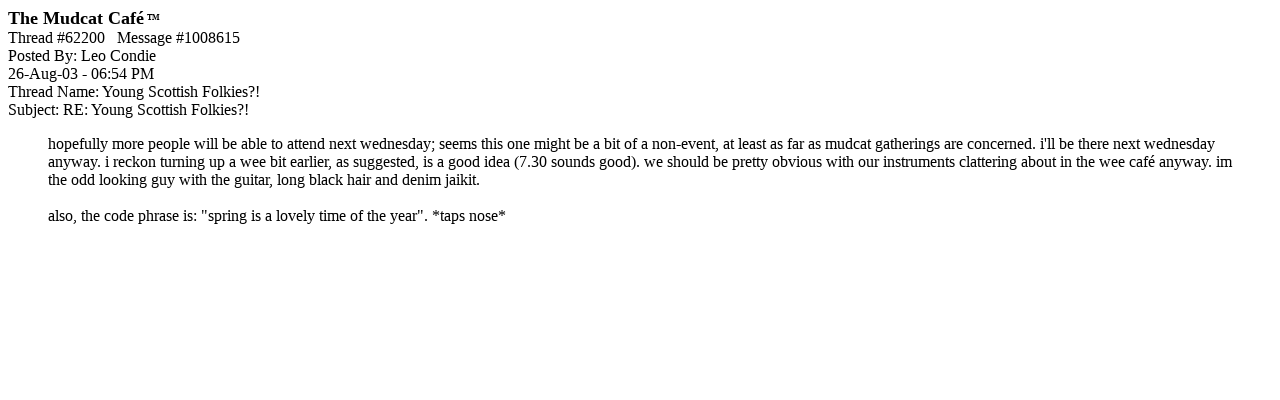

--- FILE ---
content_type: text/html;charset=utf-8
request_url: https://mudcat.org/detail_pf.cfm?messages__Message_ID=1008615
body_size: 1573
content:
 




<!doctype html>
<!-- Google tag (gtag.js) -->
<script async src="https://www.googletagmanager.com/gtag/js?id=G-DWTW13XX5K"></script>
<script>
  window.dataLayer = window.dataLayer || [];
  function gtag(){dataLayer.push(arguments);}
  gtag('js', new Date());

  gtag('config', 'G-DWTW13XX5K');

</script>

 


<meta name="google-site-verification" content="sT7kGXDGhreoc_td4BPm0-9x9ryxBhY84YaDvyGafzY" />

<!-- <meta name="viewport" content="width=device-width, initial-scale=1"> -->

<meta http-equiv="Content-Type" content="text/html; charset=utf-8" />


<!-- Google tag (gtag.js) -->
<script async src="https://www.googletagmanager.com/gtag/js?id=G-V87ZH9Q3H1"></script>
<script>
  window.dataLayer = window.dataLayer || [];
  function gtag(){dataLayer.push(arguments);}
  gtag('js', new Date());

  gtag('config', 'G-V87ZH9Q3H1');
</script>








<!-- removed stuff -->




<script type="text/javascript">
var _gaq = _gaq || [];
_gaq.push(['_setAccount', 'UA-2867765-1']);
_gaq.push(['_trackPageview']);
(function() {
var ga = document.createElement('script'); ga.type = 'text/javascript'; ga.async = true; 

ga.src = ('https:' == document.location.protocol ? 'https://' : 'http://') + 'stats.g.doubleclick.net/dc.js';

var s = document.getElementsByTagName('script')[0]; s.parentNode.insertBefore(ga, s);
})();
</script>

<!-- no ads for members -->


<!-- Google AdSense Auto ads code -->

<script async src="https://pagead2.googlesyndication.com/pagead/js/adsbygoogle.js"></script>
<script>
     (adsbygoogle = window.adsbygoogle || []).push({
          google_ad_client: "ca-pub-8949422757641224",
          enable_page_level_ads: true
     });
</script>



<!-- Google tag (gtag.js) -->
<script async src="https://www.googletagmanager.com/gtag/js?id=G-V87ZH9Q3H1"></script>
<script>
  window.dataLayer = window.dataLayer || [];
  function gtag(){dataLayer.push(arguments);}
  gtag('js', new Date());

  gtag('config', 'G-V87ZH9Q3H1');
</script>



<HTML>
<HEAD>

<TITLE>Mudcat Caf&eacute; message #1008615</TITLE></HEAD>
<BODY BGCOLOR="White">

<b><font size="+1">The Mudcat Caf&eacute</font><font size="-3"> <sup>TM</sup></font></b><br>



<link rel="canonical" href="https://mudcat.org/thread.cfm?threadid=62200"/>

Thread #62200&nbsp;&nbsp;&nbsp;Message #1008615<br>
Posted By: Leo Condie<br>
26-Aug-03 - 06:54 PM<br>
Thread Name: Young Scottish Folkies?!<br>
Subject: RE: Young Scottish Folkies?!<br>

<BLOCKQUOTE>hopefully more people will be able to attend next wednesday; seems this one might be a bit of a non-event, at least as far as mudcat gatherings are concerned. i'll be there next wednesday anyway. i reckon turning up a wee bit earlier, as suggested, is a good idea (7.30 sounds good). we should be pretty obvious with our instruments clattering about in the wee café anyway. im the odd looking guy with the guitar, long black hair and denim jaikit.<br>  <br>  also, the code phrase is: "spring is a lovely time of the year". *taps nose* <P></BLOCKQUOTE>

<a name="">



</BODY>
</HTML>

--- FILE ---
content_type: text/html; charset=utf-8
request_url: https://www.google.com/recaptcha/api2/aframe
body_size: 267
content:
<!DOCTYPE HTML><html><head><meta http-equiv="content-type" content="text/html; charset=UTF-8"></head><body><script nonce="oQiYB7QbJ5FGMbevin83bw">/** Anti-fraud and anti-abuse applications only. See google.com/recaptcha */ try{var clients={'sodar':'https://pagead2.googlesyndication.com/pagead/sodar?'};window.addEventListener("message",function(a){try{if(a.source===window.parent){var b=JSON.parse(a.data);var c=clients[b['id']];if(c){var d=document.createElement('img');d.src=c+b['params']+'&rc='+(localStorage.getItem("rc::a")?sessionStorage.getItem("rc::b"):"");window.document.body.appendChild(d);sessionStorage.setItem("rc::e",parseInt(sessionStorage.getItem("rc::e")||0)+1);localStorage.setItem("rc::h",'1768949460299');}}}catch(b){}});window.parent.postMessage("_grecaptcha_ready", "*");}catch(b){}</script></body></html>